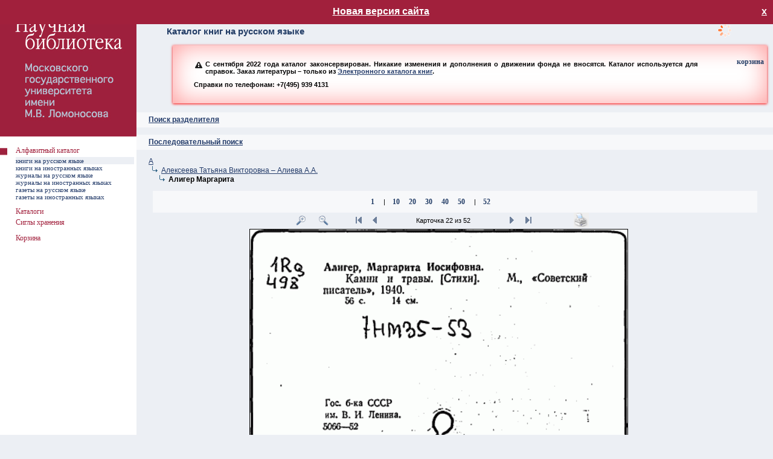

--- FILE ---
content_type: text/html; charset=utf-8
request_url: https://nbmgu.ru/image/?root=-1&pid=-837&pos=-1&rang=3&sel=22&zoom=125&icount=52&path=:-2:-837&sib=-2:511:1229
body_size: 18558
content:

<!DOCTYPE html PUBLIC "-//W3C//DTD XHTML 1.0 Transitional//EN" "http://www.w3.org/TR/xhtml1/DTD/xhtml1-transitional.dtd">
<html xmlns="http://www.w3.org/1999/xhtml" >
<head id="ctl00_Head1"><meta http-equiv="Content-Type" content="text/html; charset=utf-8" /><meta http-equiv="Content-Language" content="ru-RU" /><title>
	Алфавитный каталог НБ МГУ ^ Каталог книг на русском языке
</title><link rel="icon" href="style/img/favicon.ico" type="image/x-icon" /><link rel="shortcut icon" href="style/img/favicon.ico" type="image/x-icon" /><link rel="stylesheet" type="text/css" href="style/css/image.css?v=5" /><link rel="stylesheet" href="style/css/colorbox.css" /><link href="style/css/smoothness/jquery-ui-1.9.2.custom.css" rel="stylesheet" />
<!--[if lte IE 7]>
    <link rel="stylesheet" href="style/css/ie6.css" />
<![endif]-->
		<script src="style/js/jquery.min.js"></script>
        <script src="style/js/jquery-ui-1.9.2.custom.min.js"></script>
		<script src="style/js/jquery.colorbox.js"></script>
        <script src="style/js/jquery.tipTip.minified.js"></script>
        <script type="text/javascript" src="style/js/image.js"></script>
        <script src="style/js/ip.aspx"></script>
		<script>
		    $(document).ready(function () {
		        document.domain = "nbmgu.ru";
		        $(".iframe").colorbox({
		            iframe: true,
		            width: "720px",
		            height: "720px"
		        });
		        $(".iframe_reload").colorbox({
		            iframe: true,
		            width: "720px",
		            height: "720px",
		            onClosed: function () { location.reload(); }
		        });
		    });
		</script>
		    <style>
			            #newv {
                display: none; position:absolute;top:0;width:100%;height: 20px;background-color: #A1203C;color:#fff;z-index:1000;text-align:center;font-size:16px;font-weight: bold;padding:10px 0
            }
#newv.show{
display: block;
}
        </style>
</head>
<body>
<div id="newv"><a href="/image4/" target="_blank" style="text-decoration:underline; color:#fff;">Новая версия сайта</a>
<a onclick="fClose()" title="Закрыть" style="display:block;float:right;color: #fff;margin-right:10px" class="close"> х </a></div>
    <script>
        function checkCookies(){
            let closeDate = localStorage.getItem('closeDate');
            let cookieNotification = document.getElementById('newv');
            let cookieBtn = cookieNotification.querySelector('a.close');

            // Если записи про кукисы нет или она просрочена на 1 час, то показываем информацию про кукисы
            if( !closeDate || (+closeDate + 3600000) < Date.now() ){
                cookieNotification.classList.add('show');
            }
        }
        checkCookies();
        function fClose()
        {
		let cookieNotification = document.getElementById('newv');
            localStorage.setItem( 'closeDate', Date.now() );
            cookieNotification.classList.remove('show');
            $('#newv').hide();
        }
</script>
<form name="aspnetForm" method="post" action="Default.aspx?root=-1&amp;pid=-837&amp;pos=-1&amp;rang=3&amp;sel=22&amp;zoom=125&amp;icount=52&amp;path=%3a-2%3a-837&amp;sib=-2%3a511%3a1229" id="aspnetForm">
<div>
<input type="hidden" name="__VIEWSTATE" id="__VIEWSTATE" value="/wEPDwUJOTU4ODIzMTQ2D2QWAmYPZBYCAgEPZBYEAgcPEGRkFCsBAGQCDQ9kFgICAw8PFgIeB1Zpc2libGVoZGRk9sTPe2W4gRzX/fQmTy3W2CFC9t4=" />
</div>

<div>

	<input type="hidden" name="__VIEWSTATEGENERATOR" id="__VIEWSTATEGENERATOR" value="957DB117" />
	<input type="hidden" name="__EVENTTARGET" id="__EVENTTARGET" value="" />
	<input type="hidden" name="__EVENTARGUMENT" id="__EVENTARGUMENT" value="" />
</div>
<div style="position: absolute; width: 120px; height: 90px; z-index: 1; float: right; top: 0; right: 10px">
<div id="load">загрузка</div><p class="action_order" id="no_auth" style="display:none"><a class="red_link" href="help/1.shtml">помощь</a><br /><a class="red_link" href="https://nbmgu.ru/order/signup.aspx">регистрация</a><br /><a class="red_link" href="https://nbmgu.ru/order/">ваши заказы</a></p><p class="action_order" style="display:none" id="auth"><a class="red_link" href="help/1.shtml">помощь</a><br /><a class="red_link" href="https://nbmgu.ru/order/">ваши заказы</a><br /><a class="red_link" href="https://nbmgu.ru/order/login.aspx?action=logout">выход</a></p><script type="text/javascript" src="https://nbmgu.ru/order/style/js_auth.aspx"></script>
</div>
<table>
	<tr>
		<td style="width:226px; background-color:#FFFFFF" valign="top"><img src="style/img/null.gif" width="226" height="1" alt="" /></td>
		<td valign="top">
		<table style="height: 90px">
			<tr>
				<td><h1 id="ctl00_h">Алфавитный каталог НБ МГУ</h1>
				<h2>
Каталог книг на русском языке

<div class="warning">
<p><span class="ui-icon ui-icon-alert" style="float: left; margin-right: .3em;"></span> С сентября  2022 года каталог законсервирован. Никакие изменения и дополнения о движении фонда не вносятся. Каталог используется для справок. Заказ литературы – только из <a href="/catalogs/elcats/books/">Электронного каталога книг</a>.</p>
<p><span class="icon-big-tel">Справки по телефонам: +7(495) 939 4131</span></p>
</div>
</h2></td>
			</tr>
		</table>
		


<table style="height: 25px; background-color: #F7F8FA">
			<tr>
				<td>
				<h3><a id="search"></a><a onclick="($('#s').is(':visible') ? $('#s').hide('slow') : $('#s').show('slow'));">Поиск разделителя</a></h3>
				</td>
			</tr>
		</table>
		<div id="s" style="display:none">
				<table style="width: 95%; margin-left:20px;margin-top:20px">
					<tr>
						<td style="width:400px">
						<input type="text" class="SearchField" id="query" name="query" onkeydown="javascript:if(13==event.keyCode){search('-1',$(this).val(), $('input[name=R1]:checked').val());return false;}" /></td>
						<td><input type="button" name="find" value=" Искать " id="find" class="search" onclick="search('-1',$('#query').val(),$('input[name=R1]:checked').val())" /></td>
					</tr>
				</table>
		<p style="margin-left:20px"><b>Параметры поиска:</b></p>
			<table class="search">
				<tr>
					<td style="width:20px"><input id="rad_beg" type="radio" name="R1" value="rad_beg" checked="checked" /></td>
					<td><p>Начало текста</p></td>
				</tr>
				<tr>
				    <td><input id="rad_end" type="radio" name="R1" value="rad_end" /></td>
					<td><p>Слова из текста</p></td>
				</tr>
			</table>
		</div>
<br />
		<table style="height: 25px; background-color: #F7F8FA">
			<tr>
				<td>
				<h3><a name="up"></a><a name="search" href="?root=-1&amp;pid=-1">Последовательный поиск</a></h3>
				</td>
			</tr>
		</table>
		


<div style="position: absolute; width: 135px; height: 18px; z-index: 1; float: right; top: 95px; right: 10px">
<p style="text-align: right; margin: 0 5px;">
<a class="blue_link" href="basket.aspx">корзина</a>
</p>
</div>
<br/>

<p class="tree"><a href="?root=-1&amp;pid=-2&amp;pos=-1&amp;rang=1&amp;sel=1&amp;zoom=125&amp;icount=0&amp;path=:-2&amp;sib=">А</a></p>
<p class="tree"><a href="?root=-1&amp;pid=-2&amp;pos=511&amp;rang=2&amp;sel=1&amp;zoom=125&amp;icount=0&amp;path=:-2&amp;sib=-2:511:1229"><img src="style/img/str.gif" style="width:21px; height:12px" alt="Перейти" />Алексеева Татьяна Викторовна&nbsp;&ndash;&nbsp;Алиева А.А.</a></p>
<p class="tree"><img src="style/img/null.gif" style="width:12px; height:12px" alt="" /><img src="style/img/str.gif" style="width:21px; height:12px" alt="" /><b>Алигер Маргарита</b></p>
<br /><div style="text-align:center"><table style="width:95%; background-color:#F7F8FA" align="center"><tr><td><p style="text-align:center"><a class="blue_link" href="?root=-1&amp;pid=-837&amp;pos=-1&amp;rang=3&amp;sel=1&amp;zoom=125&amp;icount=52&amp;path=:-2:-837&amp;sib=-2:511:1229">1</a>
<img src="style/img/null.gif" style="width:12px; height:12px" alt="" />|<img src="style/img/null.gif" style="width:12px; height:12px" alt="" /><a class="blue_link" href="?root=-1&amp;pid=-837&amp;pos=-1&amp;rang=3&amp;sel=10&amp;zoom=125&amp;icount=52&amp;path=:-2:-837&amp;sib=-2:511:1229">10</a>
<img src="style/img/null.gif" style="width:12px; height:12px" alt="" /><a class="blue_link" href="?root=-1&amp;pid=-837&amp;pos=-1&amp;rang=3&amp;sel=20&amp;zoom=125&amp;icount=52&amp;path=:-2:-837&amp;sib=-2:511:1229">20</a>
<img src="style/img/null.gif" style="width:12px; height:12px" alt="" /><a class="blue_link" href="?root=-1&amp;pid=-837&amp;pos=-1&amp;rang=3&amp;sel=30&amp;zoom=125&amp;icount=52&amp;path=:-2:-837&amp;sib=-2:511:1229">30</a>
<img src="style/img/null.gif" style="width:12px; height:12px" alt="" /><a class="blue_link" href="?root=-1&amp;pid=-837&amp;pos=-1&amp;rang=3&amp;sel=40&amp;zoom=125&amp;icount=52&amp;path=:-2:-837&amp;sib=-2:511:1229">40</a>
<img src="style/img/null.gif" style="width:12px; height:12px" alt="" /><a class="blue_link" href="?root=-1&amp;pid=-837&amp;pos=-1&amp;rang=3&amp;sel=50&amp;zoom=125&amp;icount=52&amp;path=:-2:-837&amp;sib=-2:511:1229">50</a>
<img src="style/img/null.gif" style="width:12px; height:12px" alt="" />|<img src="style/img/null.gif" style="width:12px; height:12px" alt="" /><a class="blue_link" href="?root=-1&amp;pid=-837&amp;pos=-1&amp;rang=3&amp;sel=52&amp;zoom=125&amp;icount=52&amp;path=:-2:-837&amp;sib=-2:511:1229">52</a>
</p></td></tr></table></div>
<div class="card">
<table style="width: 95%">
<tr><td style="text-align:right">
<a href="?root=-1&amp;pid=-837&amp;pos=-1&amp;rang=3&amp;sel=22&amp;zoom=150&amp;icount=52&amp;path=:-2:-837&amp;sib=-2:511:1229"><img src="style/img/plus.gif" style="width:25px; height:25px" alt="Увеличить" /></a><img src="style/img/null.gif" style="width:12px; height:12px" alt="" /><a href="?root=-1&amp;pid=-837&amp;pos=-1&amp;rang=3&amp;sel=22&amp;zoom=100&amp;icount=52&amp;path=:-2:-837&amp;sib=-2:511:1229"><img src="style/img/minus.gif" style="width:25px; height:25px" alt="Уменьшить" /></a><img src="style/img/null.gif" style="width:30px; height:18px" alt="" />
<a href="?root=-1&amp;pid=-837&amp;pos=-1&amp;rang=3&amp;sel=1&amp;zoom=125&amp;icount=52&amp;path=:-2:-837&amp;sib=-2:511:1229"><img src="style/img/start.gif" style="width:25px; height:25px" alt="В начало" /></a>
<a href="?root=-1&amp;pid=-837&amp;pos=-1&amp;rang=3&amp;sel=21&amp;zoom=125&amp;icount=52&amp;path=:-2:-837&amp;sib=-2:511:1229"><img src="style/img/back.gif" style="width:25px; height:25px" alt="Назад" /></a>
</td><td style="width:200px">
<p style="text-align:center">Карточка 22 из 52</p></td><td style="text-align:left"><a href="?root=-1&amp;pid=-837&amp;pos=-1&amp;rang=3&amp;sel=23&amp;zoom=125&amp;icount=52&amp;path=:-2:-837&amp;sib=-2:511:1229"><img src="style/img/next.gif" style="width:25px; height:25px" alt="Дальше" /></a>
<a href="?root=-1&amp;pid=-837&amp;pos=-1&amp;rang=3&amp;sel=52&amp;zoom=125&amp;icount=52&amp;path=:-2:-837&amp;sib=-2:511:1229"><img src="style/img/end.gif" style="width:25px; height:25px" alt="В конец" /></a>
<img src="style/img/null.gif" style="width:30px; height:18px" alt="" /><img src="style/img/null.gif" style="width:30px; height:18px" alt="" /><a target="_blank" href="print.aspx?card=1163443"><img src="style/img/print.gif" style="width:25px; height:25px" alt="Печать" /></a></td></tr>
<tr><td style="text-align:center" colspan="3"><table class="image" align="center">
<tr><td style="text-align:center"><img src="cards/0048/00000743.png" style="margin:0;width:625px;" alt="0048/00000743.png" /><pre style="text-align:left; margin:0;"><span style="font-size:14px; color:#FF0000; font-weight: bold"><span class="ec">Заказ из ЭК</span><br/>
</span></pre></td></tr></table></td></tr>
<tr><td style="text-align:right">
<a href="?root=-1&amp;pid=-837&amp;pos=-1&amp;rang=3&amp;sel=1&amp;zoom=125&amp;icount=52&amp;path=:-2:-837&amp;sib=-2:511:1229"><img src="style/img/start.gif" style="width:25px; height:25px" alt="В начало" /></a>
<a href="?root=-1&amp;pid=-837&amp;pos=-1&amp;rang=3&amp;sel=21&amp;zoom=125&amp;icount=52&amp;path=:-2:-837&amp;sib=-2:511:1229"><img src="style/img/back.gif" style="width:25px; height:25px" alt="Назад" /></a>
</td><td style="width:200px">
<p style="text-align:center">Карточка 22 из 52</p></td><td style="text-align:left"><a href="?root=-1&amp;pid=-837&amp;pos=-1&amp;rang=3&amp;sel=23&amp;zoom=125&amp;icount=52&amp;path=:-2:-837&amp;sib=-2:511:1229"><img src="style/img/next.gif" style="width:25px; height:25px" alt="Дальше" /></a>
<a href="?root=-1&amp;pid=-837&amp;pos=-1&amp;rang=3&amp;sel=52&amp;zoom=125&amp;icount=52&amp;path=:-2:-837&amp;sib=-2:511:1229"><img src="style/img/end.gif" style="width:25px; height:25px" alt="В конец" /></a>
</td></tr></table>
</div>
<div class="info">
<table align="center">
<tr><td><p style="text-align:center"><a class="red_link" href="https://nbmgu.ru/order/storing.aspx?ifn=/CARDS/0048/00000743.png&amp;sigla=27&amp;ec=1&amp;year=1940&amp;ihp=root.-1_pid.-837_pos.-1_rang.3_sel.22_zoom.125_icount.52_path.*-2*-837_sib.-2*511*1229&amp;root=-1&amp;BOOK">заказать</a> | 
<a onclick="javascript:__doPostBack('ctl00$main$index2','/image/Default.aspx?root=-1&amp;pid=-837&amp;pos=-1&amp;rang=3&amp;sel=22&amp;zoom=125&amp;icount=52&amp;path=:-2:-837&amp;sib=-2:511:1229!0!0048/00000743.png!!!?root=-1&pid=-837&pos=-1&rang=3&sel=22&zoom=125&icount=52&path=:-2:-837&sib=-2:511:1229!0')" class="red_link">добавить в корзину</a><br /></p></td></tr></table></div>

	
		</td>
	</tr>
</table>

<div style="position:absolute; width: 226px; height: 100px; z-index: 2; left:0; top:226px">
<table>
	<tr>
		<td class="menu_main" width="26"></td>
		<td class="menu_main" width="196"></td>
		<td class="menu_main" width="4"></td>
	</tr>
<tr style="height:18px;"><td class="menu_main"><img src="style/img/kvar.jpg" style="width: 12px; height: 12px; margin-right: 10px" alt="=)" /></td><td class="menu_main" style="vertical-align:top"><a class="menu1" href="./">Алфавитный каталог</a></td></tr><tr style="height:11px"><td class="order"></td><td class="chang"><a class="menu2" href="Default.aspx?root=-1&amp;pid=-1">книги на русском языке</a></td></tr><tr style="height:11px"><td class="order"></td><td class="order" onmouseover="style.backgroundColor='#ECEFF4'" onmouseout="style.backgroundColor=''"><a class="menu2" href="Default.aspx?root=-37609&amp;pid=-37609">книги на иностранных языках</a></td></tr><tr style="height:11px"><td class="order"></td><td class="order" onmouseover="style.backgroundColor='#ECEFF4'" onmouseout="style.backgroundColor=''"><a class="menu2" href="Default.aspx?root=-54011&amp;pid=-54011">журналы на русском языке</a></td></tr><tr style="height:11px"><td class="order"></td><td class="order" onmouseover="style.backgroundColor='#ECEFF4'" onmouseout="style.backgroundColor=''"><a class="menu2" href="Default.aspx?root=-52438&amp;pid=-52438">журналы на иностранных языках</a></td></tr><tr style="height:11px"><td class="order"></td><td class="order" onmouseover="style.backgroundColor='#ECEFF4'" onmouseout="style.backgroundColor=''"><a class="menu2" href="Default.aspx?root=-52385&amp;pid=-52385">газеты на русском языке</a></td></tr><tr style="height:11px"><td class="order"></td><td class="order" onmouseover="style.backgroundColor='#ECEFF4'" onmouseout="style.backgroundColor=''"><a class="menu2" href="Default.aspx?root=-57228&amp;pid=-57228">газеты на иностранных языках</a></td></tr><tr style="height:11px"><td class="order" colspan="2"></td></tr><tr style="height:18px;"><td class="menu_main"></td><td class="menu_main" style="vertical-align:top"><a class="menu1" href="http://www.nbmgu.ru/search/" target="_blank">Каталоги</a></td></tr>
	<tr>
		<td class="menu_main"></td>
		<td class="menu_main" width="196"><a class="menu1 iframe" href="/showsigla/">Сиглы хранения</a></td>
		<td class="menu_main"></td>
	</tr>
<tr>
<td class="order"></td>
<td class="order"></td>
<td class="order"></td>
</tr>

<tr>
<td class="menu_main"></td>
<td class="menu_main"><a class="menu1" href="basket.aspx">Корзина</a></td>
<td class="menu_main"></td>
</tr>

</table>
</div>

<div style="position: absolute; width: 226px; height: 100%; z-index: 1; left: 0; top: 0">
	<table style="height:100%; background-color: #FFFFFF">
		<tr>
			<td valign="top">
			<img src="style/img/kvadro_left.gif" id="ctl00_kvadro_left" width="226" height="226" alt="Алфавитный каталог НБ МГУ" /></td>
		</tr>
	</table>
</div>

<script type="text/javascript">
//<![CDATA[
var theForm = document.forms['aspnetForm'];
if (!theForm) {
    theForm = document.aspnetForm;
}
function __doPostBack(eventTarget, eventArgument) {
    if (!theForm.onsubmit || (theForm.onsubmit() != false)) {
        theForm.__EVENTTARGET.value = eventTarget;
        theForm.__EVENTARGUMENT.value = eventArgument;
        theForm.submit();
    }
}
//]]>
</script>

</form>

<!-- Yandex.Metrika counter --> <script type="text/javascript" > (function (m, e, t, r, i, k, a) { m[i] = m[i] || function () { (m[i].a = m[i].a || []).push(arguments) }; m[i].l = 1 * new Date(); k = e.createElement(t), a = e.getElementsByTagName(t)[0], k.async = 1, k.src = r, a.parentNode.insertBefore(k, a) })(window, document, "script", "https://mc.yandex.ru/metrika/tag.js", "ym"); ym(883078, "init", { clickmap: true, trackLinks: true, accurateTrackBounce: true, webvisor: true }); </script> <noscript><div><img src="https://mc.yandex.ru/watch/883078" style="position:absolute; left:-9999px;" alt="" /></div></noscript> <!-- /Yandex.Metrika counter -->

<a href="#top" id="top-link" title="ВВЕРХ">вверх</a>
</body>
</html>

--- FILE ---
content_type: text/html; charset=utf-8
request_url: https://nbmgu.ru/image/style/js/ip.aspx
body_size: 148
content:
$(document).ready(function(){var ip='18.188.170.104';if (ip.indexOf('10.')==0||ip.indexOf('192.168.')==0) $('.int').show();else $('.ext').show();});